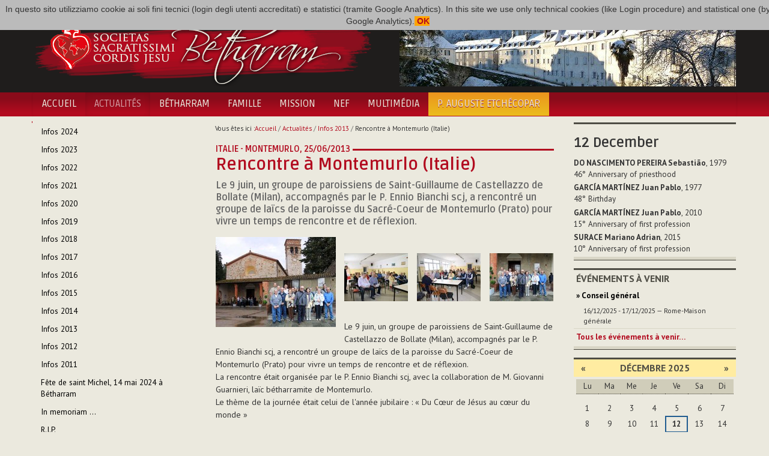

--- FILE ---
content_type: text/html;charset=utf-8
request_url: http://www.betharram.net/fr/actualites/infos-2013/rencontre-a-montemurlo-italie?set_language=fr
body_size: 6945
content:
<!DOCTYPE html>
<html xmlns="http://www.w3.org/1999/xhtml">
<head><base href="http://www.betharram.net/fr/actualites/infos-2013/rencontre-a-montemurlo-italie/" />
	<title>Rencontre à Montemurlo (Italie) — Societas Sacratissimi Cordis Jesu Bétharram [FR]</title>
	<link rel="shortcut icon" type="image/x-icon" href="/++theme++betharram.tema/static/favicon.ico" />
	<meta name="viewport" content="width=device-width, initial-scale=1.0" />
	<meta property="og:site_name" content="Betharram.net" />
	<meta property="og:image:type" content="image/jpeg" />
    
<meta property="og:image" content="http://www.betharram.net/fr/actualites/infos-2013/rencontre-a-montemurlo-italie/@@images/d57257a4-6c8a-4c05-8926-5109369361ad.jpeg" /><meta property="og:url" content="http://www.betharram.net/fr/actualites/infos-2013/rencontre-a-montemurlo-italie/" /><meta property="og:title" content="Rencontre à Montemurlo (Italie) — Societas Sacratissimi Cordis Jesu Bétharram [FR]" /><meta http-equiv="Content-Type" content="text/html; charset=utf-8" /><meta content="Le 9 juin, un groupe de paroissiens de Saint-Guillaume de Castellazzo de Bollate (Milan), accompagnés par le P. Ennio Bianchi scj, a rencontré un groupe de laïcs de la paroisse du Sacré-Coeur de Montemurlo (Prato) pour vivre un temps de rencontre et de réflexion." name="DC.description" /><meta content="Le 9 juin, un groupe de paroissiens de Saint-Guillaume de Castellazzo de Bollate (Milan), accompagnés par le P. Ennio Bianchi scj, a rencontré un groupe de laïcs de la paroisse du Sacré-Coeur de Montemurlo (Prato) pour vivre un temps de rencontre et de réflexion." name="description" /><meta content="text/html" name="DC.format" /><meta content="Article" name="DC.type" /><meta content="2013/06/25 - " name="DC.date.valid_range" /><meta content="2020-05-02T14:50:19+01:00" name="DC.date.modified" /><meta content="2013-06-25T10:10:31+01:00" name="DC.date.created" /><meta content="fr" name="DC.language" /><link rel="stylesheet" type="text/css" media="screen" href="http://www.betharram.net/portal_css/Skin%20per%20Betharram/reset-cachekey-c61b9ee699d21063ba14b131f4559c55.css" /><link rel="stylesheet" type="text/css" media="screen" href="http://www.betharram.net/portal_css/Skin%20per%20Betharram/authoring-cachekey-0c413b8cd219116e2dbba16b099c1734.css" /><link rel="stylesheet" type="text/css" media="screen" href="http://www.betharram.net/portal_css/Skin%20per%20Betharram/navtree-cachekey-f89a22b525d5717f804c21dfa74dd112.css" /><style type="text/css" media="screen">@import url(http://www.betharram.net/portal_css/Skin%20per%20Betharram/resourceplone.app.jquerytools.dateinput-cachekey-3b708fcc988e6e73be196c647f0395bc.css);</style><style type="text/css">@import url(http://www.betharram.net/portal_css/Skin%20per%20Betharram/bootstrap-cachekey-b4493a3dd11d6766b3cb53e2e8706130.css);</style><style type="text/css">@import url(http://fonts.googleapis.com/css?family=Ruda:400,700);</style><style type="text/css">@import url(http://fonts.googleapis.com/css?family=PT+Sans:400,700,400italic,700italic);</style><style type="text/css">@import url(http://www.betharram.net/portal_css/Skin%20per%20Betharram/resourceportletstyle-cachekey-1d21cfefa79d8afdde1b5fd8f1496ed9.css);</style><style type="text/css" media="screen">@import url(http://www.betharram.net/portal_css/Skin%20per%20Betharram/resourcelightbox-cachekey-0931c387c89751432a5cf3bed414c493.css);</style><link rel="stylesheet" type="text/css" media="all" href="http://www.betharram.net/portal_css/Skin%20per%20Betharram/ploneCustom-cachekey-9fe38b7aca0e3a5e8aebae2dc7ad9f1a.css" /><link rel="canonical" href="http://www.betharram.net/fr/actualites/infos-2013/rencontre-a-montemurlo-italie" /><link rel="apple-touch-icon" href="http://www.betharram.net/touch_icon.png" /><link rel="search" href="http://www.betharram.net/fr/@@search" title="Recherche dans ce site" /><link rel="alternate" href="http://www.betharram.net/fr/actualites/infos-2013/rencontre-a-montemurlo-italie" hreflang="fr" /><link rel="alternate" href="http://www.betharram.net/en/actualites-en/infos-2013-en/meeting-in-montemurlo-italy" hreflang="en" /><link rel="alternate" href="http://www.betharram.net/it/actualites-it/infos-2013-it/incontro-a-montemurlo-italia" hreflang="it" /><link rel="alternate" href="http://www.betharram.net/es/actualites-es/infos-2013-es/reunion-en-montemurlo-italia" hreflang="es" /><meta name="generator" content="Plone - http://plone.org" /></head>
<body data-spy="scroll" class="template-view portaltype-article site-fr section-actualites subsection-infos-2013 subsection-infos-2013-rencontre-a-montemurlo-italie userrole-anonymous"><div id="uber-wrapper">
<header id="portal-top">
	<div class="container wrap-inside" id="wrap-inside-portal-top">
		<div id="barra-superiore" class="container">
			<ul id="portal-languageselector"><li class="language-en"><a href="http://www.betharram.net/en/actualites-en/infos-2013-en/meeting-in-montemurlo-italy?set_language=en" title="English"><img alt="English" src="en.png" title="English" /></a></li><li class="currentLanguage language-fr"><a href="http://www.betharram.net/fr/actualites/infos-2013/rencontre-a-montemurlo-italie?set_language=fr" title="Français"><img alt="Français" src="fr.png" title="Français" /></a></li><li class="language-it"><a href="http://www.betharram.net/it/actualites-it/infos-2013-it/incontro-a-montemurlo-italia?set_language=it" title="Italiano"><img alt="Italiano" src="it.png" title="Italiano" /></a></li><li class="language-es"><a href="http://www.betharram.net/es/actualites-es/infos-2013-es/reunion-en-montemurlo-italia?set_language=es" title="Español"><img alt="Español" src="es.png" title="Español" /></a></li></ul>
		</div><!-- X barra-superiore -->
		<div id="portal-header">
			<div class="container">
				<div class="row">
					<div class="span6">
					<a id="portal-logo" title="Homepage" href="http://www.betharram.net/fr"><img src="/++theme++betharram.tema/static/logo-betharram.png" /></a>
					</div>
					<div class="span6 text-right visible-desktop">
					<div id="topimgrandom"><img src="http://www.betharram.net/fr/images-random/betharram/@@images/b92a74ab-9682-4932-8c38-04f81af2f0f8.jpeg" alt="Betharram" title="Betharram" height="130" width="560" class="imgrandominterna" /></div>
					</div>
				</div>
			</div>
		</div><!-- X portal-header -->
	</div><!-- X wrap-inside-portal-top -->
	
	<div id="barra-navigazione" class="container-fluid">	
		<nav class="container navbar" id="barra-navigazione">
			<div class="navbar-inner">
			<button type="button" class="btn btn-navbar collapsed" data-toggle="collapse" data-target=".nav-collapse">
			    <span class="icon-bar"></span>
			    <span class="icon-bar"></span>
			    <span class="icon-bar"></span>
			</button>
			<a class="brand hidden-desktop" href="#">Betharram</a>
			<div class="nav-collapse collapse">
				<ul class="nav" id="portal-globalnav"><li id="portaltab-index_html" class="plain"><a href="http://www.betharram.net/fr" title="">Accueil</a></li><li class="selected active"><a href="http://www.betharram.net/fr/actualites" title="">Actualités</a></li><li id="portaltab-betharram" class="plain"><a href="http://www.betharram.net/fr/betharram" title="">Bétharram</a></li><li id="portaltab-famille" class="plain"><a href="http://www.betharram.net/fr/famille" title="">Famille</a></li><li id="portaltab-mission" class="plain"><a href="http://www.betharram.net/fr/mission" title="">Mission</a></li><li id="portaltab-nouvelle-en-famille" class="plain"><a href="http://www.betharram.net/fr/nouvelle-en-famille" title="">NEF</a></li><li id="portaltab-multimedia" class="plain"><a href="http://www.betharram.net/fr/multimedia" title="">Multimédia</a></li><li id="portaltab-27e-chapitre" class="plain"><a href="http://www.betharram.net/fr/27e-chapitre" title="">P. Auguste Etchécopar</a></li></ul>
			</div>
			</div>
		</nav><!-- X wrap-inside-barra-navigazione-->
	</div><!-- X barra-navigazione-->
</header><!-- X top -->
<div id="main-wrapper" class="wrap-inside-vertical container">
	<div class="row" id="portal-columns">

	<div class="cell width-1:4 position-0 span3" id="portal-column-one"><div class="portletWrapper" data-portlethash="706c6f6e652e6c656674636f6c756d6e0a636f6e746578740a2f706c6f6e652f66722f61637475616c697465730a6e617669676174696f6e" id="portletwrapper-706c6f6e652e6c656674636f6c756d6e0a636f6e746578740a2f706c6f6e652f66722f61637475616c697465730a6e617669676174696f6e"><dl class="portlet portletNavigationTree  "><dt class="portletHeader hiddenStructure"><span class="portletTopLeft"></span><a href="http://www.betharram.net/fr/actualites/sitemap" class="tile">Navigation</a><span class="portletTopRight"></span></dt><dd class="portletItem lastItem"><ul class="navTree navTreeLevel0"><li class="navTreeItem visualNoMarker navTreeFolderish section-infos-2024"><a href="http://www.betharram.net/fr/actualites/infos-2024" class="state-published navTreeFolderish contenttype-folder" title=""><span>Infos 2024</span></a></li><li class="navTreeItem visualNoMarker navTreeFolderish section-infos-2023"><a href="http://www.betharram.net/fr/actualites/infos-2023" class="state-published navTreeFolderish contenttype-folder" title=""><span>Infos 2023</span></a></li><li class="navTreeItem visualNoMarker navTreeFolderish section-infos-2022"><a href="http://www.betharram.net/fr/actualites/infos-2022" class="state-published navTreeFolderish contenttype-folder" title=""><span>Infos 2022</span></a></li><li class="navTreeItem visualNoMarker navTreeFolderish section-infos-2021"><a href="http://www.betharram.net/fr/actualites/infos-2021" class="state-published navTreeFolderish contenttype-folder" title=""><span>Infos 2021</span></a></li><li class="navTreeItem visualNoMarker navTreeFolderish section-infos-2020"><a href="http://www.betharram.net/fr/actualites/infos-2020" class="state-published navTreeFolderish contenttype-folder" title=""><span>Infos 2020</span></a></li><li class="navTreeItem visualNoMarker navTreeFolderish section-infos-2019"><a href="http://www.betharram.net/fr/actualites/infos-2019" class="state-published navTreeFolderish contenttype-folder" title=""><span>Infos 2019</span></a></li><li class="navTreeItem visualNoMarker navTreeFolderish section-infos-2018"><a href="http://www.betharram.net/fr/actualites/infos-2018" class="state-published navTreeFolderish contenttype-folder" title=""><span>Infos 2018</span></a></li><li class="navTreeItem visualNoMarker navTreeFolderish section-infos-2017"><a href="http://www.betharram.net/fr/actualites/infos-2017" class="state-published navTreeFolderish contenttype-folder" title=""><span>Infos 2017</span></a></li><li class="navTreeItem visualNoMarker navTreeFolderish section-infos-2016"><a href="http://www.betharram.net/fr/actualites/infos-2016" class="state-published navTreeFolderish contenttype-folder" title=""><span>Infos 2016</span></a></li><li class="navTreeItem visualNoMarker navTreeFolderish section-infos-2015"><a href="http://www.betharram.net/fr/actualites/infos-2015" class="state-published navTreeFolderish contenttype-folder" title=""><span>Infos 2015</span></a></li><li class="navTreeItem visualNoMarker navTreeFolderish section-infos-2014"><a href="http://www.betharram.net/fr/actualites/infos-2014" class="state-published navTreeFolderish contenttype-folder" title=""><span>Infos 2014</span></a></li><li class="navTreeItem visualNoMarker navTreeItemInPath navTreeFolderish section-infos-2013"><a href="http://www.betharram.net/fr/actualites/infos-2013" class="state-published navTreeItemInPath navTreeFolderish contenttype-folder" title=""><span>Infos 2013</span></a><ul class="navTree navTreeLevel1"></ul></li><li class="navTreeItem visualNoMarker navTreeFolderish section-infos-2012"><a href="http://www.betharram.net/fr/actualites/infos-2012" class="state-published navTreeFolderish contenttype-folder" title=""><span>Infos 2012</span></a></li><li class="navTreeItem visualNoMarker navTreeFolderish section-infos-2011"><a href="http://www.betharram.net/fr/actualites/infos-2011" class="state-published navTreeFolderish contenttype-folder" title=""><span>Infos 2011</span></a></li><li class="navTreeItem visualNoMarker navTreeFolderish section-fiesta-de-san-miguel-el-14-de-mayo-de-2024-en"><a href="http://www.betharram.net/fr/actualites/fiesta-de-san-miguel-el-14-de-mayo-de-2024-en-betharram" class="state-published navTreeFolderish contenttype-article" title="A l’occasion de la célébration de la fête de saint Michel, les religieux du Vicariat de France-Espagne se sont retrouvés en assemblée générale à Bétharram."><span>Fête de saint Michel, 14 mai 2024 à Bétharram</span></a></li><li class="navTreeItem visualNoMarker navTreeFolderish section-in-memoriam"><a href="http://www.betharram.net/fr/actualites/in-memoriam" class="state-published navTreeFolderish contenttype-article" title="Le samedi 29 juin, est décédé M. Reigan Jose Manavalan, frère du P. Edwin Jose Manavalan scj, de la communauté de Hojai-Langting (Vicariat de l'Inde)."><span>In memoriam ... </span></a></li><li class="navTreeItem visualNoMarker navTreeFolderish section-r-i-p"><a href="http://www.betharram.net/fr/actualites/r-i-p" class="state-published navTreeFolderish contenttype-article" title="Le Père Dominic Innamorati scj a rejoint la Maison du Père, aujourd’hui 1 mars 2025."><span>R.I.P.</span></a></li></ul><span class="portletBottomLeft"></span><span class="portletBottomRight"></span></dd></dl></div><div class="portletWrapper" data-portlethash="706c6f6e652e6c656674636f6c756d6e0a636f6e746578740a2f706c6f6e652f66722f61637475616c697465730a73686172696e67" id="portletwrapper-706c6f6e652e6c656674636f6c756d6e0a636f6e746578740a2f706c6f6e652f66722f61637475616c697465730a73686172696e67"><div><dl class="portlet" id="portlet-sharing"><dt class="portletHeader"><span class="portletTopLeft"></span><span class="portletTopRight"></span></dt><dd><div class="addthis_inline_share_toolbox"></div></dd></dl></div></div></div><div class="cell width-1:2 position-1:4 span6" id="portal-column-content"><div id="viewlet-above-content"><div id="portal-breadcrumbs"><span id="breadcrumbs-you-are-here">Vous êtes ici :</span><span id="breadcrumbs-home"><a href="http://www.betharram.net/fr">Accueil</a><span class="breadcrumbSeparator">
            /
            
        </span></span><span id="breadcrumbs-1" dir="ltr"><a href="http://www.betharram.net/fr/actualites">Actualités</a><span class="breadcrumbSeparator">
                /
                
            </span></span><span id="breadcrumbs-2" dir="ltr"><a href="http://www.betharram.net/fr/actualites/infos-2013">Infos 2013</a><span class="breadcrumbSeparator">
                /
                
            </span></span><span id="breadcrumbs-3" dir="ltr"><span id="breadcrumbs-current">Rencontre à Montemurlo (Italie)</span></span></div></div><div class=""><dl class="portalMessage info" id="kssPortalMessage" style="display:none"><dt>Info</dt><dd></dd></dl><div id="content"><div id="betharramdetails" class="location"><span><b>Italie - Montemurlo, </b><b>25/06/2013</b></span></div><h1 class="documentFirstHeading"><span class="" id="parent-fieldname-title-1eaed819a8d047679bbfb5f5ae64a666">
            Rencontre à Montemurlo (Italie)
        </span></h1><p class="documentDescription"><span class="" id="parent-fieldname-description-1eaed819a8d047679bbfb5f5ae64a666">
            Le 9 juin, un groupe de paroissiens de Saint-Guillaume de Castellazzo de Bollate (Milan), accompagnés par le P. Ennio Bianchi scj, a rencontré un groupe de laïcs de la paroisse du Sacré-Coeur de Montemurlo (Prato) pour vivre un temps de rencontre et de réflexion.
        </span></p><div class="teaser component componentLeft teaser-left"><a href="http://www.betharram.net/fr/actualites/infos-2013/rencontre-a-montemurlo-italie/@@images/efd8ed18-04d0-462a-a481-93c42f05b471.jpeg" rel="lightbox" title="Laïcs bétharramites italiens"><img src="http://www.betharram.net/fr/actualites/infos-2013/rencontre-a-montemurlo-italie/@@images/d57257a4-6c8a-4c05-8926-5109369361ad.jpeg" alt="Laïcs bétharramites italiens" /></a></div><div class="inlinelightbox inlinelightboxgallery componentFull"><div class="componentBlock carousel"><ul class="visualNoMarker component carouselContent manageableList"><li class=""><a href="http://www.betharram.net/fr/actualites/infos-2013/rencontre-a-montemurlo-italie/130625-01.jpg/image" rel="lightboxgallery[lightboxgallery]" title="130625 01"><img src="http://www.betharram.net/fr/actualites/infos-2013/rencontre-a-montemurlo-italie/130625-01.jpg/@@images/b09209e2-acd2-47ce-ba5a-75f3cff422aa.jpeg" alt="130625 01" /></a></li><li class=""><a href="http://www.betharram.net/fr/actualites/infos-2013/rencontre-a-montemurlo-italie/130625-02.jpg/image" rel="lightboxgallery[lightboxgallery]" title="130625 02"><img src="http://www.betharram.net/fr/actualites/infos-2013/rencontre-a-montemurlo-italie/130625-02.jpg/@@images/a7741d24-f3a7-405b-91bc-9c369d405fee.jpeg" alt="130625 02" /></a></li><li class=""><a href="http://www.betharram.net/fr/actualites/infos-2013/rencontre-a-montemurlo-italie/130625-03.jpg/image" rel="lightboxgallery[lightboxgallery]" title="130625 03"><img src="http://www.betharram.net/fr/actualites/infos-2013/rencontre-a-montemurlo-italie/130625-03.jpg/@@images/e05669c8-13e9-4e9e-890a-5914e2c42c34.jpeg" alt="130625 03" /></a></li><li class=""><a href="http://www.betharram.net/fr/actualites/infos-2013/rencontre-a-montemurlo-italie/130625-04.jpg/image" rel="lightboxgallery[lightboxgallery]" title="130625 04"><img src="http://www.betharram.net/fr/actualites/infos-2013/rencontre-a-montemurlo-italie/130625-04.jpg/@@images/94f9e36c-9239-443b-8c20-13b8b5f167db.jpeg" alt="130625 04" /></a></li></ul></div></div><div class="" id="parent-fieldname-text-1eaed819a8d047679bbfb5f5ae64a666"><p>Le 9 juin, un groupe de paroissiens de Saint-Guillaume de Castellazzo de Bollate (Milan), accompagnés par le P. Ennio Bianchi scj, a rencontré un groupe de laïcs de la paroisse du Sacré-Coeur de Montemurlo (Prato) pour vivre un temps de rencontre et de réflexion.<br />La rencontre était organisée par le P. Ennio Bianchi scj, avec la collaboration de M. Giovanni Guarnieri, laïc bétharramite de Montemurlo.<br />Le thème de la journée était celui de l'année jubilaire : « Du Cœur de Jésus au cœur du monde »</p></div><div class="visualClear"><!-- --></div><div class="documentActions"><p class="hiddenStructure">Actions sur le document</p><ul><li id="document-action-print"><a href="javascript:this.print();" title="">Imprimer</a></li></ul></div></div></div><div id="viewlet-below-content"></div></div><div class="cell width-1:4 position-3:4 span3" id="portal-column-two"><div class="portletWrapper" data-portlethash="706c6f6e652e7269676874636f6c756d6e0a636f6e746578740a2f706c6f6e652f66720a696d672d72616e646f6d" id="portletwrapper-706c6f6e652e7269676874636f6c756d6e0a636f6e746578740a2f706c6f6e652f66720a696d672d72616e646f6d"></div><div class="portletWrapper" data-portlethash="706c6f6e652e7269676874636f6c756d6e0a636f6e746578740a2f706c6f6e652f66720a67696f726e616c6965726f" id="portletwrapper-706c6f6e652e7269676874636f6c756d6e0a636f6e746578740a2f706c6f6e652f66720a67696f726e616c6965726f"><div><dl class="portlet" id="portlet-giornaliero"><style>
#portal-globalnav > li:last-child > a {
background: rgb(235,189,29);
background: linear-gradient(0deg, rgba(235,189,29,1) 0%, rgba(235,148,29,1) 100%);

}
#barra-navigazione #portal-globalnav > li:last-child > a span {
color: #5b503a ;
}
#barra-navigazione #portal-globalnav > li:last-child > a:hover span {
color: #fff;
}
dl.primopiano {
margin-top: 0;
}
</style><dt class="portletHeader"><span class="portletTopLeft"></span><span class="portletTopRight"></span></dt><dd><div id="calendariogiornaliero"></div></dd></dl></div></div><div class="portletWrapper" data-portlethash="706c6f6e652e7269676874636f6c756d6e0a636f6e746578740a2f706c6f6e652f66720a6576656e7473" id="portletwrapper-706c6f6e652e7269676874636f6c756d6e0a636f6e746578740a2f706c6f6e652f66720a6576656e7473"><dl class="portlet portletEvents  "><dt class="portletHeader"><span class="portletTopLeft"></span><a href="http://www.betharram.net/fr/events_listing" class="tile">Événements à venir</a><span class="portletTopRight"></span></dt><dd class="portletItem odd"><a href="http://www.betharram.net/fr/evenements/conseil-general" class="tile" title="Réunion du Conseil général">
            
            Conseil général
        </a><span class="portletItemDetails"><span>16/12/2025 - 17/12/2025</span><span> —
                    Rome-Maison générale
                </span></span></dd><dd class="portletFooter"><a href="http://www.betharram.net/fr/events_listing" class="tile">Tous les événements à venir…</a><span class="portletBottomLeft"></span><span class="portletBottomRight"></span></dd></dl></div><div class="portletWrapper" data-portlethash="706c6f6e652e7269676874636f6c756d6e0a636f6e746578740a2f706c6f6e652f66720a63616c656e646172" id="portletwrapper-706c6f6e652e7269676874636f6c756d6e0a636f6e746578740a2f706c6f6e652f66720a63616c656e646172"><dl class="portlet portletCalendar"><dt class="portletHeader"><span class="portletTopLeft"></span><a href="?month:int=11&amp;year:int=2025&amp;orig_query=" rel="nofollow" title="Mois précédent" class="calendarPrev" data-month="11" id="calendar-previous" data-year="2025">«</a>

        Décembre 2025

        <a href="?month:int=1&amp;year:int=2026&amp;orig_query=" rel="nofollow" title="Mois suivant" class="calendarNext" data-month="1" id="calendar-next" data-year="2026">»</a><span class="portletTopRight"></span></dt><dd class="portletItem"><table class="ploneCalendar" summary="Calendrier"><caption class="hiddenStructure">Décembre</caption><thead><tr class="weekdays"><th scope="col">Lu</th><th scope="col">Ma</th><th scope="col">Me</th><th scope="col">Je</th><th scope="col">Ve</th><th scope="col">Sa</th><th scope="col">Di</th></tr></thead><tbody><tr><td>1</td><td>2</td><td>3</td><td>4</td><td>5</td><td>6</td><td>7</td></tr><tr><td>8</td><td>9</td><td>10</td><td>11</td><td class="todaynoevent"><strong>12</strong></td><td>13</td><td>14</td></tr><tr><td>15</td><td class="event"><strong><a href="http://www.betharram.net/fr/@@search?advanced_search=True&amp;review_state=published&amp;amp;start.query:record:list:date=2025-12-16+23%3A59%3A59&amp;start.range:record=max&amp;end.query:record:list:date=2025-12-16+00%3A00%3A00&amp;end.range:record=min&amp;list:&amp;Type=Event&amp;amp;" title="16/12/2025&#10; 09:00 - Conseil général">16</a></strong></td><td class="event"><strong><a href="http://www.betharram.net/fr/@@search?advanced_search=True&amp;review_state=published&amp;amp;start.query:record:list:date=2025-12-17+23%3A59%3A59&amp;start.range:record=max&amp;end.query:record:list:date=2025-12-17+00%3A00%3A00&amp;end.range:record=min&amp;list:&amp;Type=Event&amp;amp;" title="17/12/2025&#10; Conseil général - 17:00">17</a></strong></td><td>18</td><td>19</td><td>20</td><td>21</td></tr><tr><td>22</td><td>23</td><td>24</td><td>25</td><td>26</td><td>27</td><td>28</td></tr><tr><td>29</td><td>30</td><td>31</td><td></td><td></td><td></td><td></td></tr></tbody></table><span class="portletBottomLeft"></span><span class="portletBottomRight"></span></dd></dl></div><div class="portletWrapper" data-portlethash="706c6f6e652e7269676874636f6c756d6e0a636f6e746578740a2f706c6f6e652f66720a736561726368" id="portletwrapper-706c6f6e652e7269676874636f6c756d6e0a636f6e746578740a2f706c6f6e652f66720a736561726368"><dl class="portlet portletSearch  "><dt class="portletHeader"><span class="portletTopLeft"></span><a class="tile" href="http://www.betharram.net/fr/@@search">Recherche</a><span class="portletTopRight"></span></dt><dd class="portletItem"><form id="searchform" action="http://www.betharram.net/fr/@@search"><div class="LSBox"><input class="searchField portlet-search-gadget-nols" name="SearchableText" type="text" size="15" title="Chercher dans le site" placeholder="Recherche" /><input class="searchButton" type="submit" value="Rechercher" /></div></form><div class="visualClear"><!-- --></div></dd><dd class="portletFooter"><a href="http://www.betharram.net/fr/@@search" class="tile">Recherche avancée…</a><span class="portletBottomLeft"></span><span class="portletBottomRight"></span></dd></dl></div><div class="portletWrapper" data-portlethash="706c6f6e652e7269676874636f6c756d6e0a636f6e746578740a2f706c6f6e652f66720a6e6566" id="portletwrapper-706c6f6e652e7269676874636f6c756d6e0a636f6e746578740a2f706c6f6e652f66720a6e6566"><dl class="portlet portletStaticText nefportlet portlet-static-nef"><dt class="portletHeader"><span class="portletTopLeft"></span><span>
           NEF
        </span><span class="portletTopRight"></span></dt><dd class="portletItem odd"><h3><img src="http://www.betharram.net/fr/nouvelle-en-famille/logo-nef" alt="Logo NEF" class="image-left" title="Logo NEF" />NEF, NOUVELLES EN FAMILLE</h3><p>La Nef est le bulletin officiel de la Congrégation du Sacré-Cœur de Jésus de Bétharram. <br /> La rédaction est sous la direction du Conseil général.</p><p>Pour lire la NEF, vous pouvez consulter la <strong><a href="http://www.betharram.net/fr/nouvelle-en-famille" class="internal-link">section appropriée</a></strong> du site, qui contient     également les archives des dernières années.</p><p>Ci-dessous les trois derniers numéros de la NEF ...</p><span class="portletBottomLeft"></span><span class="portletBottomRight"></span></dd></dl></div><div class="portletWrapper" data-portlethash="706c6f6e652e7269676874636f6c756d6e0a636f6e746578740a2f706c6f6e652f66720a756c74696d652d6e6566" id="portletwrapper-706c6f6e652e7269676874636f6c756d6e0a636f6e746578740a2f706c6f6e652f66720a756c74696d652d6e6566"><dl class="portlet portletCollection portletCollectionColumns"><dd class="portletItem"><div><div class="row-fluid"><div class="span3 text-center hidden-phone"><a href="http://www.betharram.net/fr/nouvelle-en-famille/nef-2023/nouvelles-en-famille-14-decembre-2023" class="tile" title="Nouvelles en Famille - 14 décembre 2023"><img src="http://www.betharram.net/fr/nouvelle-en-famille/nef-2023/nouvelles-en-famille-14-decembre-2023/@@images/5456c666-f271-4158-afdd-c58e2efe624b.jpeg" alt="Nouvelles en Famille - 14 décembre 2023" title="Nouvelles en Famille - 14 décembre 2023" height="100" width="70" /></a></div><div class="span9"><a href="http://www.betharram.net/fr/nouvelle-en-famille/nef-2023/nouvelles-en-famille-14-decembre-2023" class="tile" title="Nouvelles en Famille - 14 décembre 2023"><b>Nouvelles en Famille - 14 décembre 2023</b></a></div></div><div class="row-fluid"><div class="span3 text-center hidden-phone"><a href="http://www.betharram.net/fr/nouvelle-en-famille/nef-2023/nouvelles-en-famille-14-novembre-2023" class="tile" title="Nouvelles en Famille - 14 novembre 2023"><img src="http://www.betharram.net/fr/nouvelle-en-famille/nef-2023/nouvelles-en-famille-14-novembre-2023/@@images/69474e98-e5fe-4b2c-be16-5a9bba2d298e.jpeg" alt="Nouvelles en Famille - 14 novembre 2023" title="Nouvelles en Famille - 14 novembre 2023" height="100" width="75" /></a></div><div class="span9"><a href="http://www.betharram.net/fr/nouvelle-en-famille/nef-2023/nouvelles-en-famille-14-novembre-2023" class="tile" title="Nouvelles en Famille - 14 novembre 2023"><b>Nouvelles en Famille - 14 novembre 2023</b></a></div></div><div class="row-fluid"><div class="span3 text-center hidden-phone"><a href="http://www.betharram.net/fr/nouvelle-en-famille/nef-2023/nouvelles-en-famille-14-octobre-2023" class="tile" title="Nouvelles en Famille - 14 octobre 2023"><img src="http://www.betharram.net/fr/nouvelle-en-famille/nef-2023/nouvelles-en-famille-14-octobre-2023/@@images/0766bdc6-657f-4305-b638-02712d723e66.jpeg" alt="Nouvelles en Famille - 14 octobre 2023" title="Nouvelles en Famille - 14 octobre 2023" height="100" width="75" /></a></div><div class="span9"><a href="http://www.betharram.net/fr/nouvelle-en-famille/nef-2023/nouvelles-en-famille-14-octobre-2023" class="tile" title="Nouvelles en Famille - 14 octobre 2023"><b>Nouvelles en Famille - 14 octobre 2023</b></a></div></div></div></dd></dl></div></div></div><!-- X portal-columns -->
</div><!-- X main-wrapper -->
<footer id="portal-footer">
	<div class="container wrap-inside" id="wrap-inside-portal-footer"><div class="container"><p>
               Copyright © 2013 Societas Sacratissimi Cordis Jesu - Bétharram
              </p><p>
               Developed and designed by <a href="http://www.vitofalco.com" target="_blank">Vito Falco</a>. Powered by <a href="http://www.plone.org" target="_blank">Plone CMS</a>.
              </p></div><div id="portal-personaltools-wrapper"><p class="hiddenStructure">Outils personnels</p><ul class="actionMenu deactivated" id="portal-personaltools"><li id="anon-personalbar"><a href="http://www.betharram.net/fr/login" id="personaltools-login">Se connecter</a></li></ul></div>
	
	</div><!-- X wrap-inside-portal-footer -->
</footer><!-- X portal-footer -->

</div><script type="text/javascript" src="http://www.betharram.net/portal_javascripts/Skin%20per%20Betharram/resourceplone.app.jquery-cachekey-f1b7fc7a35ff5386c4ed12521b5f96ac.js"></script><script type="text/javascript" src="http://www.betharram.net/portal_javascripts/Skin%20per%20Betharram/resourceplone.app.jquerytools.tooltip-cachekey-c4daadd34455b4c55921681f95ad61db.js"></script><script type="text/javascript" src="http://www.betharram.net/portal_javascripts/Skin%20per%20Betharram/cookiecompliant-cachekey-5d7b5fcada1af28b7b81d4d655c31ef8.js"></script><script type="text/javascript" src="http://s7.addthis.com/js/300/addthis_widget.js#pubid=ra-593a945bcb73f28e"></script><script type="text/javascript" src="http://www.betharram.net/portal_javascripts/Skin%20per%20Betharram/resourcejquery.touchSwipe.min-cachekey-83cda319e1edb70ac1690092c2852b20.js"></script><script type="text/javascript" src="http://www.betharram.net/portal_javascripts/Skin%20per%20Betharram/resourcelightboxgallery.init-cachekey-ba2402d890e59a701fdc906465b33368.js"></script><!-- X uber-wrapper --><!--HTML5 shim, for IE6-8 support of HTML5 elements --><!--[if lt IE 9]>
  <script src="/++theme++betharram.tema/static/html5shiv.js"></script>
<![endif]--><script type="text/javascript" src="/++theme++betharram.tema/static/jquery-1.7.1.min.js"></script><script type="text/javascript">
var jQuery_17 = $.noConflict(true);
</script><script type="text/javascript" src="http://platform.twitter.com/widgets.js"></script><script type="text/javascript" src="/++theme++betharram.tema/static/bootstrap.js"></script><script type="text/javascript" src="/++theme++betharram.tema/static/jquery.masonry.min.js"></script><script>
        $( document ).ready(function() {
        var today = new Date();
        var dd = today.getDate();
        var mm = today.getMonth()+1; 
        var urlgiornaliera = 'http://people.betharram.net/giornaliero/'+mm+'/'+dd;
        $.ajax({
                type: "GET",
                url: urlgiornaliera,
                success: function (data) { 
                 if (data.length==0) {
                      $('#portlet-giornaliero').hide();
                    } else { 
                    $('#calendariogiornaliero').html(data);
                    }
                }
        });


        });
        </script></body>

</html>


--- FILE ---
content_type: text/html; charset=utf-8
request_url: http://people.betharram.net/giornaliero/12/12
body_size: 1013
content:

        <div >
            
            
            <h2>12 <span data-lang-mesi="12">12</span></h2>
            
            <ul class="list-unstyled">
            
                <li><b>DO NASCIMENTO PEREIRA Sebastião</b>, 1979<br>
                    46° <span data-lang-tipodata="sacerdozio">sacerdozio</span></li>
            
                <li><b>GARCÍA MARTÍNEZ Juan Pablo</b>, 1977<br>
                    48° <span data-lang-tipodata="datanascita">datanascita</span></li>
            
                <li><b>GARCÍA MARTÍNEZ Juan Pablo</b>, 2010<br>
                    15° <span data-lang-tipodata="primaprofessione">primaprofessione</span></li>
            
                <li><b>SURACE Mariano Adrian</b>, 2015<br>
                    10° <span data-lang-tipodata="primaprofessione">primaprofessione</span></li>
            
            </ul>
        </div>

        
        <script>
            var dizionario = {
                'it': {
                    'datanascita':'Compleanno',
                    'primaprofessione':'Anniversario di Prima professione',
                    'sacerdozio':'Anniversario di sacerdozio',
                    'mesi':['Gennaio','Febbraio','Marzo','Aprile','Maggio','Giugno','Luglio','Agosto','Settembre','Ottobre','Novembre','Dicembre']
                    
                },
                'en': {
                    'datanascita':'Birthday',
                    'primaprofessione':'Anniversary of first profession',
                    'sacerdozio':'Anniversary of priesthood',
                    'mesi':['January','February','March','April','May','June','July','August','September','October','November','December']
                },
                'fr':{
                    'datanascita':'Anniversaire',
                    'primaprofessione':'Anniversaire de première profession',
                    'sacerdozio':'Anniversaire de sacerdoce',
                    'mesi':['Janvier','Février','Mars','Avril','Mai','Juin','Juillet','Août','Septembre','Octobre','Novembre','Décembre']
                },
                'es': {
                    'datanascita':'Cumpleaños',
                    'primaprofessione':'Aniversario de Primera profesión',
                    'sacerdozio':'Aniversario de sacerdocio',
                    'mesi':['Enero','Febrero','Marzo','Abril','Mayo','Junio','Julio','Agosto','Septiembre','Octubre','Noviembre','Diciembre']
                },
            };
            var userlang = navigator.language || navigator.userLanguage;
            userlang = userlang.split('-');
            var dizUtente = dizionario[userlang[0]] || dizionario['en'];
            
            $('[data-lang-mesi]').each(function(index,obj){
                var mese = obj.getAttribute('data-lang-mesi') || 0;
                mese = parseInt(mese);
                $(obj).text(dizUtente['mesi'][mese-1]);
            });
            $('[data-lang-tipodata]').each(function(index,obj){
                var tipodata = obj.getAttribute('data-lang-tipodata') || '';
                $(obj).text(dizUtente[tipodata]);
            });

        </script>

--- FILE ---
content_type: text/css;charset=utf-8
request_url: http://www.betharram.net/portal_css/Skin%20per%20Betharram/resourceportletstyle-cachekey-1d21cfefa79d8afdde1b5fd8f1496ed9.css
body_size: 392
content:

/* - ++resource++portletstyle.css - */
@media screen {
/* http://www.betharram.net/portal_css/++resource++portletstyle.css?original=1 */
.noheader .portletHeader {
display: none;
}
.nofooter .portletFooter {
display: none;
}
}


/* - printstyle.css - */
@media print {
/* http://www.betharram.net/portal_css/printstyle.css?original=1 */
#portal-column-one, #portal-column-two, #barra-navigazione,
#edit-bar, #barra-superiore, #topimgrandom, #portal-footer {
display: none;
}
#portal-column-content {
width: 90%;
}
.teaser-left, .componentLeft {
float: left;
margin: 6px;
}
.teaser-right, .componentRight {
float: right;
margin: 6px;
}
div.carousel {
height: auto !important;
}
ul.carouselContent {
width: 90% !important;
display: block;
position: relative;
}
ul.carouselContent li {
padding: 2px !important;
}
a[href]:after {
content: none;
}
}



--- FILE ---
content_type: text/css;charset=utf-8
request_url: http://www.betharram.net/portal_css/Skin%20per%20Betharram/resourcelightbox-cachekey-0931c387c89751432a5cf3bed414c493.css
body_size: 3213
content:

/* - ++resource++lightbox.css - */
@media screen {
/* http://www.betharram.net/portal_css/++resource++lightbox.css?original=1 */
#jquery-overlay {
position: absolute;
top: 0;
left: 0;
z-index: 90;
width: 100%;
height: 500px;
}
#jquery-lightbox {
position: absolute;
top: 0;
left: 0;
width: 100%;
z-index: 100;
text-align: center;
line-height: 0;
}
#jquery-lightbox a img { border: none; }
#lightbox-container-image-box {
position: relative;
background-color: #fff;
width: 250px;
height: 250px;
margin: 0 auto;
}
#lightbox-container-image { padding: 10px; }
#lightbox-loading {
position: absolute;
top: 40%;
left: 0%;
height: 25%;
width: 100%;
text-align: center;
line-height: 0;
}
#lightbox-nav {
position: absolute;
top: 0;
left: 0;
height: 100%;
width: 100%;
z-index: 10;
}
#lightbox-container-image-box > #lightbox-nav { left: 0; }
#lightbox-nav a { outline: none;}
#lightbox-nav-btnPrev, #lightbox-nav-btnNext {
width: 49%;
height: 100%;
zoom: 1;
display: block;
}
#lightbox-nav-btnPrev {
left: 0;
float: left;
}
#lightbox-nav-btnNext {
right: 0;
float: right;
}
#lightbox-container-image-data-box {
font: 10px Verdana, Helvetica, sans-serif;
background-color: #fff;
margin: 0 auto;
line-height: 1.4em;
overflow: auto;
width: 100%;
padding: 0 10px 0;
}
#lightbox-container-image-data {
padding: 0 10px;
color: #666;
}
#lightbox-container-image-data #lightbox-image-details {
width: 70%;
float: left;
text-align: left;
}
#lightbox-image-details-caption { font-weight: bold; }
#lightbox-image-details-currentNumber {
display: block;
clear: left;
padding-bottom: 1.0em;
}
#lightbox-secNav-btnClose,
#lightbox-secNav-btnClose:focus {
width: 26px;
float: right;
padding-bottom: 0.7em;
outline:none;
}

}


/* - raptus.article.css - */
@media screen {
/* http://www.betharram.net/portal_css/raptus.article.css?original=1 */
/* */
/* */
#components ul {
margin:0;
padding:2em 0;
list-style:none;
}
#components ul li {
display:block;
clear:both;
background:none;
margin:-1px 0 0 0;
padding:5px 11px;
list-style:none;
position:relative;
border-width:1px 0;
border-style:solid;
border-color:#ddd White;
}
#components ul li a {
border:none;
}
#components ul li label {
cursor:pointer;
}
#components ul li input {
float:right;
margin:3px 5px 0 10px;
}
#components ul li img {
float:right;
margin:0 0 0 1em;
}
#components ul li strong {
display:block;
font-weight:normal;
font-size:15px;
line-height:20px;
}
#components ul li span {
display:block;
font-weight:normal;
margin:1em 0 0 0;
font-size:13px;
}
#components ul li .information {
display:none;
padding:0.5em 0;
margin:0;
z-index:1;
}
#components ul li.hover {
background-color:#fff;
border-color:#ddd #ddd #c5c5c5;
border-width:1px;
box-shadow:0 1px 3px rgba(0, 0, 0, 0.05);
}
#components ul li.hover .information {
display:block;
}
#components ul li .information span {
margin:0;
}
#components .actionButtons {
clear:both;
}
/* */
.article-toggle,
.article-manage {
position:relative;
width:100%;
height:0;
overflow:visible;
}
#portal-top .article-manage {
z-index:20;
}
.article-manage.open {
height:auto;
}
#portal-top .article-manage.open {
height:0;
}
.article-toggle .article-buttons,
.article-manage .article-buttons {
position:absolute;
white-space:nowrap;
right:0;
height:0;
overflow:visible;
z-index:1;
}
.article-manage .article-buttons {
left:-3em;
}
#portal-top .article-manage .article-buttons {
top:10px;
left:auto;
right:10px;
}
.article-toggle a,
.article-manage a {
position:relative;
display:inline-block;
color:#555 !important;
font-size:12px;
line-height:1.2em;
text-transform:uppercase;
text-decoration:none;
background-color:#fafafa;
background-image:linear-gradient(#fafafa, #eaeaea);
background-repeat:repeat-x;
border-color:#ddd #ddd #c5c5c5;
border-image:none;
border-style:solid;
border-width:1px;
box-shadow:0 1px 3px rgba(0, 0, 0, 0.05);
padding:0.5em 1em;
border-radius:3px;
}
.article-toggle a:hover,
.article-manage a:hover {
color:#333 !important;
background-color:#f5f5f5;
background-image:linear-gradient(#f5f5f5, #e5e5e5);
}
.article-toggle a.loading:after,
.article-toggle a.loading:before,
.article-manage a.loading:after,
.article-manage a.loading:before {
content:" ";
display:block;
position:absolute;
left:0;
top:0;
right:0;
bottom:0;
background-color:#fafafa;
background-image:linear-gradient(#fafafa, #eaeaea);
background-repeat:repeat-x;
}
.article-toggle a.loading:after,
.article-manage a.loading:after {
background:url("http://www.betharram.net/loader.gif") transparent no-repeat center center;
}
.article-manage .components {
position:relative;
padding:1em 2em;
margin:0 0 2em 0;
background-color:#fafafa;
background-image:linear-gradient(#fafafa, #eaeaea);
background-repeat:repeat-x;
border-color:#ddd #ddd #c5c5c5;
border-image:none;
border-style:solid;
border-width:1px;
border-radius:3px;
box-shadow:0 1px 3px rgba(0, 0, 0, 0.05);
overflow:hidden;
}
#portal-top .article-manage .components {
position:absolute;
left:10px;
top:10px;
right:4em;
z-index:10;
}
.article-manage.open:before,
.article-manage.open:after {
content:" ";
display:block;
position:absolute;
left:-16px;
top:1em;
margin-top:-8px;
border:8px solid transparent;
border-right-color:#ddd;
width:0;
height:0;
}
.article-manage.open:after {
left:-15px;
border-right-color:#fafafa;
}
#portal-top .article-manage.open:before,
#portal-top .article-manage.open:after {
display:none;
}
.article-manage .components .close {
position:absolute;
right:-1px;
top:-1px;
display:block;
font-size:12px;
text-align:center;
text-decoration:none;
color:#555 !important;
border-radius:0 3px 0 3px;
}
.article-manage .components .close:hover {
color:#333 !important;
}
.viewletmanager {
min-height:30px;
}
.viewletmanager.loading .components:before {
content:" ";
display:block;
position:absolute;
top:100%;
left:50%;
margin:1px 0 0 -26px;
width:50px;
height:50px;
background:url("http://www.betharram.net/loader-large.gif") #fafafa no-repeat center center;
border-color:#ddd #ddd #c5c5c5;
border-image:none;
border-style:solid;
border-width:0 1px 1px 1px;
border-radius:0 0 3px 3px;
box-shadow:0 1px 3px rgba(0, 0, 0, 0.05);
}
.viewletmanager.loading .viewlets {
opacity:0.2;
-moz-opacity:0.2;
-o-opacity:0.2;
-webkit-opacity:0.2;
}
tr.ui-sortable-helper {
display:table;
}
.component {
margin:0 0 1em 0;
}
.hidden {
opacity:0.2;
-moz-opacity:0.2;
-o-opacity:0.2;
-webkit-opacity:0.2;
}
.hidden:hover {
opacity:0.6;
-moz-opacity:0.6;
-o-opacity:0.6;
-webkit-opacity:0.6;
}
.componentBlock {
margin:3em 0;
padding:1em 2em;
border:1px solid #8cacbb;
background-color:#dee7ec;
overflow:hidden;
}
.componentLeft {
float:left;
clear:left;
padding:0 1em 0 0;
}
.componentRight {
float:right;
clear:right;
padding:0 0 0 1em;
}
.componentFull {
text-align:center;
}
ul li.component a {
border-bottom:none;
}
ul.manageableList li,
.component {
position:relative;
}
ul.manageableList li .manage,
.component .manage {
position:absolute;
z-index:1;
top:0;
right:0;
background-color:#eaeaea;
background-image:linear-gradient(#fafafa, #eaeaea);
background-repeat:repeat-x;
border-color:#ddd #ddd #c5c5c5;
border-image:none;
border-radius:3px;
border-style:solid;
border-width:1px;
box-shadow:0 1px 3px rgba(0, 0, 0, 0.05);
vertical-align:middle;
white-space:nowrap;
padding:2px 5px;
}
ul.manageableList li .manage a,
.component .manage a,
#visual-portal-wrapper ul.manageableList li .manage a,
#visual-portal-wrapper .component .manage a {
display:inline;
border:none;
text-decoration:none;
}
ul.manageableList li .manage a img,
.component .manage a img,
#visual-portal-wrapper ul.manageableList li .manage a img,
#visual-portal-wrapper .component .manage a img {
display:inline;
}
ul.manageableList li .manage a.move,
.component .manage a.move,
#visual-portal-wrapper ul.manageableList li .manage a.move,
#visual-portal-wrapper .component .manage a.move {
position:absolute;
right:100%;
top:-1px;
bottom:-1px;
margin:0 -1px 0 0;
display:block;
cursor:move;
width:2em;
text-align:center;
font-size:15px;
line-height:24px;
background-color:#dadada;
background-image:linear-gradient(#eaeaea, #dadada);
background-repeat:repeat-x;
border-color:#ddd #c5c5c5 #c5c5c5;
border-image:none;
border-radius:3px 0 0 3px;
border-style:solid;
border-width:1px;
box-shadow:0 1px 3px rgba(0, 0, 0, 0.05);
color:#999;
}
.clearfix:after,
.component:after {
content: ".";
display: block;
height: 0;
clear: both;
visibility: hidden;
}
.clearfix, .component {display: inline-block;}
/* \*/
* html .clearfix, * html .component {height: 1%;}
.clearfix, .component {display: block;}
/* */
/* */
}


/* - raptus.article.lightboxgallery.css - */
@media screen {
/* http://www.betharram.net/portal_css/raptus.article.lightboxgallery.css?original=1 */
/* */
/* */
/* */
/* */
/* */
/* */
.inlinelightboxgallery ul {
margin:0;
}
.inlinelightboxgallery li {
display:block;
float:left;
text-align:center;
padding:15px 15px 0 0;
margin:0;
}
.inlinelightboxgallery li:first-of-type {
padding-left:0;
}
.inlinelightboxgallery li:last-of-type {
padding-right:0;
}
* html .inlinelightboxgallery li {
width:1%;
}
.inlinelightboxgallery li a {
display:block;
border-bottom:none;
overflow:hidden;
height:80px;
}
.inlinelightboxgallery li a img {
display:block;
margin:0 auto;
}
.inlinelightboxgallery .jquery-lightbox {
margin:0;
}
.inlinelightboxgallery {
margin:2em 0;
}
.inlinelightboxgallery .componentBlock {
margin:0;
padding:0;
border:none;
background:none;
}
/* */
}


/* - raptus.article.gallery.css - */
@media screen {
/* http://www.betharram.net/portal_css/raptus.article.gallery.css?original=1 */
/* */
/* */
/* */
/* */
/* */
/* */
/* */
/* */
/* */
/* */
/* */
/* */
/* */
/* */
ul.gallery {
clear:both;
margin:0 0 2em 0;
line-height:1.5em;
font-size:0.9em;
}
ul.gallery li,
#content ul.gallery li {
background-color:transparent;
display:block;
}
ul.gallery li a,
ul.gallery li span,
ul.gallery li a img {
display:block;
}
ul.gallery li a,
ul.gallery li span {
overflow:hidden;
border:none;
}
ul.gallery-left {
width:200px;
padding:0 3em 1em 0;
background-color:White;
}
ul.gallery-left li a,
ul.gallery-left li span {
height:130px;
}
ul.gallery-right {
clear:right;
float:right;
width:200px;
padding:0 0 1em 3em;
background-color:White;
}
ul.gallery-right li {
text-align:right;
}
ul.gallery-right li a,
ul.gallery-right li span {
height:130px;
}
ul.gallery-columns {
overflow:hidden;
margin:3em 0 3em 0;
}
ul.gallery-columns li {
float:left;
border-bottom:0;
margin-right:2em;
padding:0;
background-color:transparent;
text-align:center;
width:200px;
}
ul.gallery-columns li a,
ul.gallery-columns li span {
height:130px;
}
ul.gallery-columns li.first {
clear:both;
}
ul.gallery-columns li.last {
margin-right:0;
}
ul.gallery-columns .teaser {
margin-bottom:0.5em;
}
ul.gallery li.invisible {
display:none !important;
}
/* */
}


/* - raptus.article.listings.css - */
@media screen {
/* http://www.betharram.net/portal_css/raptus.article.listings.css?original=1 */
/* */
/* */
/* */
/* */
/* */
/* */
/* */
/* */
/* */
/* */
/* */
/* */
/* */
/* */
/* */
/* */
/* */
/* */
ul.listing {
clear:both;
margin:3em 0;
}
ul.listing h2,
ul.listing h3 {
border:none;
margin-top:0;
}
ul.listing .component {
margin-bottom:0;
}
ul.listing li .component {
background-color:transparent;
}
ul.listing li .component a,
ul.listing li .component span {
display:block;
overflow:hidden;
position:relative;
}
ul.listing li .component a img,
ul.listing li .component span img {
display:block;
}
ul.listing li {
overflow:hidden;
border-bottom:1px solid #8cacbb;
padding:1em;
margin:0;
}
ul.listing li .body li {
width:auto;
float:none;
overflow:visible;
border:none;
padding:0;
margin:0 0 0.5em 0;
}
ul.listing .body h2,
ul.listing .body h3 {
margin:0.75em 0 0.25em 0;
}
ul.listing-left li .component a,
ul.listing-left li .component span {
height:65px;
}
ul.listing-right li .component a,
ul.listing-right li .component span {
height:65px;
}
ul.listing-columns {
overflow:hidden;
}
ul.listing-columns li .component a,
ul.listing-columns li .component span {
height:130px;
}
ul.listing-columns li {
float:left;
width:200px;
border-bottom:0;
margin-right:2em;
padding:0;
background-color:transparent;
}
ul.listing-columns .first {
clear:both;
}
ul.listing-columns .last {
margin-right:0;
}
ul.listing-columns .component {
margin-bottom:0.5em;
}
ul.listing-alternating li .component a,
ul.listing-alternating li .component span {
}
ul.listing-alternating li {
overflow:visible;
border-bottom:0;
padding:0;
background-color:transparent;
}
ul.listing-alternating li.odd {
padding-left:200px;
margin-left:1em;
}
ul.listing-alternating li.odd .component {
float:left;
position:relative;
left:-1em;
margin-left:-200px;
}
ul.listing-alternating li.even {
padding-right:200px;
margin-right:1em;
}
ul.listing-alternating li.even .component {
float:right;
position:relative;
right:-1em;
margin-right:-200px;
}
ul.listing-alternating li.even .manage {
right:-1em;
}
/* */
}


/* - raptus.carousel.css - */
@media screen {
/* http://www.betharram.net/portal_css/raptus.carousel.css?original=1 */
/* */
/* */
.carouselActive {
position:relative;
overflow:hidden;
}
.carouselActive .carouselContent {
position:absolute;
left:0;
top:0;
}
.carousel.carouselActive .carouselContent {
padding:0;
}
.carouselActive .next,
.carouselActive .prev {
position:absolute;
top:0;
left:0;
bottom:0;
width:25px;
background:none #8cacbb no-repeat center center;
border-right:1px solid #8cacbb;
z-index:10;
}
.carouselActive .next {
left:auto;
right:0;
border-right:none;
border-left:1px solid #8cacbb;
}
.carouselActive .next.mouseover,
.carouselActive .prev.mouseover {
border:none;
background-image:none !important;
background:transparent;
width:35%;
pointer-events:none;
}
.carouselActive a {
background:black;
}
.carouselActive img {
-webkit-transition:opacity 0.2s ease-in-out;
-moz-transition:opacity 0.2s ease-in-out;
-ms-transition:opacity 0.2s ease-in-out;
-o-transition:opacity 0.2s ease-in-out;
transition:opacity 0.2s ease-in-out;
}
.carouselActive img:hover {
-khtml-opacity:1!important;
-moz-opacity:1!important;
-ms-filter: alpha(opacity=100)!important;
-ms-filter: progid:DXImageTransform.Microsoft.Alpha(Opacity=100)!important;
filter: alpha(opacity=100)!important;
opacity:1!important;
}
/* */
}


/* - ++resource++inlinelightbox.css - */
@media screen {
/* http://www.betharram.net/portal_css/++resource++inlinelightbox.css?original=1 */
.jquery-lightbox {
position: relative;
top: 0;
left: 0;
width: 100%;
text-align: center;
line-height: 0;
margin:0;
}
.jquery-lightbox a img { border: none; }
.lightbox-container-image-box {
position: relative;
background-color: #fff;
width:32px;
height:32px;
margin: 0 auto;
overflow:hidden;
}
.lightbox-loading {
position: absolute;
top: 40%;
left: 0%;
height: 25%;
width: 100%;
text-align: center;
line-height: 0;
}
.lightbox-image, .lightbox-image-prev {
display:block;
position:relative;
}
.lightbox-container-image {
overflow:hidden;
position:relative;
text-align:left;
}
.lightbox-container-image-prev {
display:none;
position:absolute;
top:0;
left:0;
overflow:hidden;
text-align:left;
}
.lightbox-nav {
position: absolute;
top: 0;
left: 0;
height: 100%;
width: 100%;
background:url("++resource++inlinelightbox-blank.gif") transparent repeat;
}
.lightbox-container-image-box > .lightbox-nav { left: 0; }
.lightbox-nav a { outline: none;}
.lightbox-nav-btnPrev, .lightbox-nav-btnNext {
width: 40%;
height: 100%;
zoom: 1;
display: block;
}
.lightbox-nav-btnPrev {
left: 0;
float: left;
}
.lightbox-nav-btnNext {
right: 0;
float: right;
}
.lightbox-container-image-data-box {
font: 10px Verdana, Helvetica, sans-serif;
background-color: #fff;
margin: 0 auto;
line-height: 1.4em;
overflow: hidden;
width: 100%;
text-align: left;
}
.lightbox-container-image-data {
color: #666;
}
.lightbox-container-image-data .lightbox-image-details {
text-align: left;
}
.lightbox-image-details-caption { font-weight: bold; }
.lightbox-image-details-currentNumber {
visibility:hidden;
display: block;
clear: left;
padding-bottom: 1.0em;
}

}

